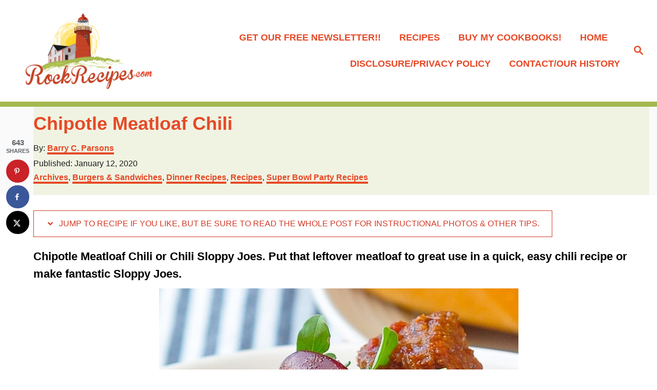

--- FILE ---
content_type: text/css; charset=UTF-8
request_url: https://www.rockrecipes.com/wp-content/cache/min/1/wp-content/plugins/multi-column-taxonomy-list/css/multi-column-taxonomy-link.css?ver=1768403052
body_size: -314
content:
div.multi-column-taxonomy-list{clear:both}.multi-column-taxonomy-list ul{float:left;margin-left:0;padding:10px 20px 0 0;width:31%;list-style:none}.multi-column-taxonomy-list li{margin:0}.multi-column-alpha-group{font-weight:700}ul.multi-column-3{padding-right:0}.multi-column-taxonomy-list a{display:block;padding:4px 0 4px 2px;border-bottom:1px dotted #53575f}.multi-column-taxonomy-list a:hover{background-color:#f0f0f0}.multi-column-taxonomy-list span.rss{float:right;margin:2px 2px 0 0;text-decoration:none}